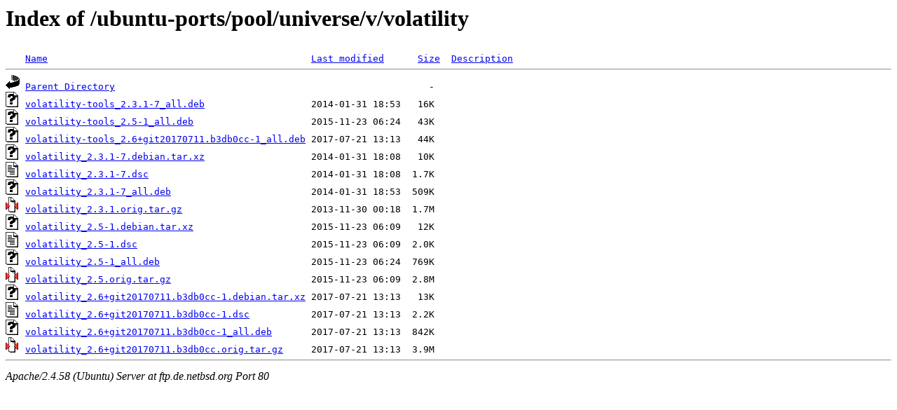

--- FILE ---
content_type: text/html;charset=UTF-8
request_url: http://ftp.de.netbsd.org/ubuntu-ports/pool/universe/v/volatility/
body_size: 745
content:
<!DOCTYPE HTML PUBLIC "-//W3C//DTD HTML 3.2 Final//EN">
<html>
 <head>
  <title>Index of /ubuntu-ports/pool/universe/v/volatility</title>
 </head>
 <body>
<h1>Index of /ubuntu-ports/pool/universe/v/volatility</h1>
<pre><img src="/icons/blank.gif" alt="Icon "> <a href="?C=N;O=D">Name</a>                                               <a href="?C=M;O=A">Last modified</a>      <a href="?C=S;O=A">Size</a>  <a href="?C=D;O=A">Description</a><hr><img src="/icons/back.gif" alt="[PARENTDIR]"> <a href="/ubuntu-ports/pool/universe/v/">Parent Directory</a>                                                        -   
<img src="/icons/unknown.gif" alt="[   ]"> <a href="volatility-tools_2.3.1-7_all.deb">volatility-tools_2.3.1-7_all.deb</a>                   2014-01-31 18:53   16K  
<img src="/icons/unknown.gif" alt="[   ]"> <a href="volatility-tools_2.5-1_all.deb">volatility-tools_2.5-1_all.deb</a>                     2015-11-23 06:24   43K  
<img src="/icons/unknown.gif" alt="[   ]"> <a href="volatility-tools_2.6+git20170711.b3db0cc-1_all.deb">volatility-tools_2.6+git20170711.b3db0cc-1_all.deb</a> 2017-07-21 13:13   44K  
<img src="/icons/unknown.gif" alt="[   ]"> <a href="volatility_2.3.1-7.debian.tar.xz">volatility_2.3.1-7.debian.tar.xz</a>                   2014-01-31 18:08   10K  
<img src="/icons/text.gif" alt="[TXT]"> <a href="volatility_2.3.1-7.dsc">volatility_2.3.1-7.dsc</a>                             2014-01-31 18:08  1.7K  
<img src="/icons/unknown.gif" alt="[   ]"> <a href="volatility_2.3.1-7_all.deb">volatility_2.3.1-7_all.deb</a>                         2014-01-31 18:53  509K  
<img src="/icons/compressed.gif" alt="[   ]"> <a href="volatility_2.3.1.orig.tar.gz">volatility_2.3.1.orig.tar.gz</a>                       2013-11-30 00:18  1.7M  
<img src="/icons/unknown.gif" alt="[   ]"> <a href="volatility_2.5-1.debian.tar.xz">volatility_2.5-1.debian.tar.xz</a>                     2015-11-23 06:09   12K  
<img src="/icons/text.gif" alt="[TXT]"> <a href="volatility_2.5-1.dsc">volatility_2.5-1.dsc</a>                               2015-11-23 06:09  2.0K  
<img src="/icons/unknown.gif" alt="[   ]"> <a href="volatility_2.5-1_all.deb">volatility_2.5-1_all.deb</a>                           2015-11-23 06:24  769K  
<img src="/icons/compressed.gif" alt="[   ]"> <a href="volatility_2.5.orig.tar.gz">volatility_2.5.orig.tar.gz</a>                         2015-11-23 06:09  2.8M  
<img src="/icons/unknown.gif" alt="[   ]"> <a href="volatility_2.6+git20170711.b3db0cc-1.debian.tar.xz">volatility_2.6+git20170711.b3db0cc-1.debian.tar.xz</a> 2017-07-21 13:13   13K  
<img src="/icons/text.gif" alt="[TXT]"> <a href="volatility_2.6+git20170711.b3db0cc-1.dsc">volatility_2.6+git20170711.b3db0cc-1.dsc</a>           2017-07-21 13:13  2.2K  
<img src="/icons/unknown.gif" alt="[   ]"> <a href="volatility_2.6+git20170711.b3db0cc-1_all.deb">volatility_2.6+git20170711.b3db0cc-1_all.deb</a>       2017-07-21 13:13  842K  
<img src="/icons/compressed.gif" alt="[   ]"> <a href="volatility_2.6+git20170711.b3db0cc.orig.tar.gz">volatility_2.6+git20170711.b3db0cc.orig.tar.gz</a>     2017-07-21 13:13  3.9M  
<hr></pre>
<address>Apache/2.4.58 (Ubuntu) Server at ftp.de.netbsd.org Port 80</address>
</body></html>
